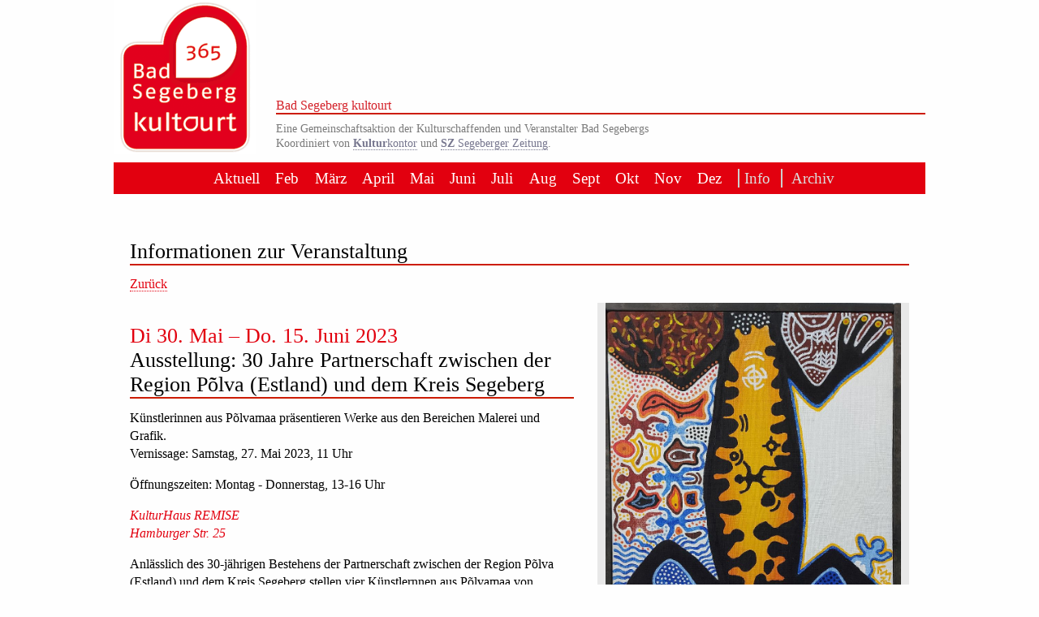

--- FILE ---
content_type: text/html; charset=UTF-8
request_url: https://www.bad-segeberg-kultourt.de/de/Mehr.php?event=8607&Woher=%2Fde%2Findex.php
body_size: 1822
content:
	

<!DOCTYPE html>
<html lang="de">
<head>
	<meta http-equiv="Content-type" content="text/html; charset=utf-8" />
	<meta name="viewport" content="width=device-width, initial-scale=1.0">
	<meta name="description" content="Künstlerinnen aus Põlvamaa präsentieren Werke aus den Bereichen Malerei und Grafik.
Vernissage: Samstag, 27. Mai 2023, 11 Uhr

Öffnungszeiten: Montag - Donnerstag, 13-16 Uhr


KulturHaus REMISE
Hamburger Str. 25
" />
	<meta name="title" content="Di 30. Mai – Do. 15. Juni 2023: Ausstellung: 30 Jahre Partnerschaft zwischen der Region Põlva (Estland) und dem Kreis Segeberg  " />
	<meta name="keywords" content="Veranstaltung, Bad Segeberg" />
	<title>Di 30. Mai – Do. 15. Juni 2023: Ausstellung: 30 Jahre Partnerschaft zwischen der Region Põlva (Estland) und dem Kreis Segeberg  </title>
	<link rel="stylesheet" href="styles.css" type="text/css" />
	<link rel="apple-touch-icon" sizes="180x180" href="../Icons/apple-touch-icon.png">
	<link rel="icon" type="image/png" href="../Icons/favicon-32x32.png" sizes="32x32">
	<link rel="icon" type="image/png" href="../Icons/favicon-16x16.png" sizes="16x16">
	<link rel="manifest" href="../Icons/manifest.json">
	<link rel="mask-icon" href="../Icons/safari-pinned-tab.svg" color="#5bbad5">
	<link rel="shortcut icon" href="../Icons/favicon.ico">
	<meta name="msapplication-config" content="../Icons/browserconfig.xml">
	<meta name="theme-color" content="#ffffff">
	<link rel="image_src" href="https://redsys.net-artworks.de/uploads/events/49/8607/Margna.jpg" />
	<!--[if lte IE 8]>
	<script type="text/javascript">
	document.createElement('nav');
	document.createElement('header');
	document.createElement('footer');
	document.createElement('article');
	</script>
	<![endif]-->
</head>
	
<body>

<div id="Top">
<img src="../Bilder/bad_segeberg_kultourt.gif" alt="Bad Segeberg kultourt" />
<div>
	<h1>Bad Segeberg kultourt</h1>
	<p>Eine Gemeinschaftsaktion der Kulturschaffenden und Veranstalter Bad Segebergs<br />
	Koordiniert von <a href="https://www.kulturkontor-badsegeberg.de/de/"><b>Kultur</b>kontor</a> und <a href="http://www.kn-online.de/News/Aktuelle-Nachrichten-Segeberg"><b>SZ</b> Segeberger Zeitung</a>.</p>
</div>
</div>
<nav>
		<ul class="nav"><li><a href="../de/index.php">Aktuell</a></li><li><a href="Veranstaltungen.php?m=2">Feb</a></li><li><a href="Veranstaltungen.php?m=3">März</a></li><li><a href="Veranstaltungen.php?m=4">April</a></li><li><a href="Veranstaltungen.php?m=5">Mai</a></li><li><a href="Veranstaltungen.php?m=6">Juni</a></li><li><a href="Veranstaltungen.php?m=7">Juli</a></li><li><a href="Veranstaltungen.php?m=8">Aug</a></li><li><a href="Veranstaltungen.php?m=9">Sept</a></li><li><a href="Veranstaltungen.php?m=10">Okt</a></li><li><a href="Veranstaltungen.php?m=11">Nov</a></li><li><a href="Veranstaltungen.php?m=12">Dez</a></li><li><a class="EL"  href="../de/Info.php">Info</a></li><li><a class="EL"  href="../de/Archiv.php">Archiv</a></li></ul>
		</nav><div id="Inhalt">
<h1>Informationen zur Veranstaltung</h1>
<div class="FT"><a href="/de/index.php">Zurück</a></div>




<div id="L">
<h2 class="Anfang">
<span class="Datum">Di 30. Mai – Do. 15. Juni 2023</span><br />
Ausstellung: 30 Jahre Partnerschaft zwischen der Region Põlva (Estland) und dem Kreis Segeberg<br /><span class="SH"> </span></h2>

<p>Künstlerinnen aus Põlvamaa präsentieren Werke aus den Bereichen Malerei und Grafik.<br />
Vernissage: Samstag, 27. Mai 2023, 11 Uhr</p>

<p>Öffnungszeiten: Montag - Donnerstag, 13-16 Uhr</p>
<p class="Ort">
 	KulturHaus REMISE
<br />Hamburger Str. 25
</p>
	
<p>Anlässlich des 30-jährigen Bestehens der Partnerschaft zwischen der Region Põlva (Estland) und dem Kreis Segeberg stellen vier Künstlernnen aus Põlvamaa von Dienstag, 30. Mai bis Donnerstag, 15. Juni Malereien und Grafiken im KulturHaus REMISE aus. </p>

<p>Die Vernissage findet am Samstag, 27. Mai, um 11 Uhr mit Landrat Jan Peter Schröder und Kreispräsident Claus Peter Dieck statt. Der Eintritt zu dieser Veranstaltung sowie der zur Ausstellung ist frei.</p>

<p>Exponat von Epp Margna</p>
 
<p class="Weitergeben">
<a href="mailto:?subject=Ausstellung: 30 Jahre Partnerschaft zwischen der Region Põlva (Estland) und dem Kreis Segeberg  &amp;body=Bad Segeberg kultourt Veranstaltungstipp:%0A%0ADi 30. Mai – Do. 15. Juni 2023%0AAusstellung: 30 Jahre Partnerschaft zwischen der Region Põlva (Estland) und dem Kreis Segeberg  %0A%0AKünstlerinnen aus Põlvamaa präsentieren Werke aus den Bereichen Malerei und Grafik.
Vernissage: Samstag, 27. Mai 2023, 11 Uhr

Öffnungszeiten: Montag - Donnerstag, 13-16 Uhr
%0A%0AKulturHaus REMISE
Hamburger Str. 25
%0A%0AMehr dazu:%0Ahttps://www.bad-segeberg-kultourt.de/de/Mehr.php?event=8607">
Diese Veranstaltung mailen</a> oder 
<a href="https://www.facebook.com/sharer/sharer.php?u=www.bad-segeberg-kultourt.de/de/Mehr.php?event=8607">facebooken</a></p>

</div>

<div id="RE">
<img class="PS" src="https://redsys.net-artworks.de/uploads/events/49/8607/Margna.jpg" alt="Margna.jpg" />
</div>


</div>

<nav>
		<ul class="nav"><li><a href="../de/index.php">Aktuell</a></li><li><a href="Veranstaltungen.php?m=2">Feb</a></li><li><a href="Veranstaltungen.php?m=3">März</a></li><li><a href="Veranstaltungen.php?m=4">April</a></li><li><a href="Veranstaltungen.php?m=5">Mai</a></li><li><a href="Veranstaltungen.php?m=6">Juni</a></li><li><a href="Veranstaltungen.php?m=7">Juli</a></li><li><a href="Veranstaltungen.php?m=8">Aug</a></li><li><a href="Veranstaltungen.php?m=9">Sept</a></li><li><a href="Veranstaltungen.php?m=10">Okt</a></li><li><a href="Veranstaltungen.php?m=11">Nov</a></li><li><a href="Veranstaltungen.php?m=12">Dez</a></li><li><a class="EL"  href="../de/Info.php">Info</a></li><li><a class="EL"  href="../de/Archiv.php">Archiv</a></li></ul>
		</nav><footer><br /><br />

<p id="footer">Bad Segeberg kultourt (<a href="Kontakt.php">Impressum/ Datenschutz</a>)</p>
</footer>

</body>
</html>

--- FILE ---
content_type: text/css
request_url: https://www.bad-segeberg-kultourt.de/de/styles.css
body_size: 1933
content:





/* @group Resets */

html, body, div, span,
h1, h2, h3, h4, p, blockquote, pre, address, cite, code, img, sub, sup, b, i, dl, dt, dd, ol, ul, li,
fieldset, form, label, legend,
table, caption, tbody, tfoot, thead, tr, th, td,
article, aside, canvas, details, figcaption, figure, 
footer, header, hgroup, menu, nav, section, summary,
time, mark, audio, video {
    margin:0;
    padding:0;
    outline:0;
    font-size:100%;
    vertical-align:baseline;
    background:transparent;
	border-style: none;
	border-width: 0;
} 

ul,ol { list-style: none;
	margin: 0;
	padding: 0;
}

article,aside,canvas,details,figcaption,figure,
footer,header,hgroup,menu,nav,section,summary { 
    display:block;
}
h1,h2,h3,h4,pre,code,address,caption,cite,code,em,strong,th { font-size: 1em; font-weight: normal; font-style: normal;
	text-align: left;
}

table {
    border-collapse:collapse;
    border-spacing:0;
}

/* @end */

@media screen and (min-width: 1000px) {
  body{
  	width: 1000px;
  }
  
  #L {
  	width: 57%;
  	margin-right: 3%;
  	float: left;
  	margin-bottom: 1em;
  }
  
  
  #R, #RE {
  	width: 38%;
  	background-color: #e8e8e8;
  	padding-right: 1%;
  	padding-left: 1%;
  	float: left;
  }
  
  
 
}


/* @group Blocks */
body {
	margin: 0 auto; padding: 0; background: #fefefe;
	background-repeat: repeat;
	font: 1em/1.4em verdana;
	color: black;
	
}

#Top {
	margin: 0 0 1%;
	text-align: center;
	width: 100%;
	position: relative;
	float: left;
}
#Top img {
	//width: 80%;
	float: left;

}

#Top h1 {
	text-align: left;
	font-size: 1em;
	color: #d4222a;
}



#Top div {
	width: auto;
	position: absolute;
	left: 200px;
	right: 0;
	text-align: left;
	bottom: 5px;
}

nav {
	clear: both;
}

#Inhalt {
	margin-right: auto;
	margin-left: auto;
	padding: 2%;
}

#Newsletter {
	text-align: right;
	padding-top: 5px;
	padding-bottom: 5px;
}

@media print {
	
	#Newsletter {
		display: none;
	}
}

#footer {
	text-align: right; clear: both;
	color: #000;
	font-size: 0.7em;
	line-height: 1.2em;
	padding: 5em 2% 1em;
	margin-right: auto;
	margin-left: auto;
	width: 96%;
}

@media print {
 #footer {
 	display: none;
 }
}


/* @end */


p {
	width: 100%;
	margin-bottom: 1em;
}

.C {
	text-align: center;
}

a p {
	color: #6f6f6f;
	margin-bottom: 0;
}

#Top p {
	text-align: left;
	font-size: 0.9em;
	line-height: 1.3em;
	color: #7a7a7a;
	margin-bottom: 0;
}

.adr {
	color: #ffffff;
	margin-top: -16px;
	font-size: 0.8em;
	margin-bottom: 20px;
	line-height: 1.2em;
}
p img {
	float: right;
	padding-left: 10px;
	width: 300px;
}
#RE img {
	width: 100%;
}

#R img {
	width: 100%;
}


p.fi {
	clear: left;
	float: left;
}
div {
	margin: 0; padding: 0;}

.FT {
	margin-bottom: 12px;}

/* @group Navigation */

ul.nav {
	list-style-type: none;
	list-style-type: none;
	background-color: #e2000f;
	color: #fff;
	text-align: center;
	margin-right: auto;
	margin-left: auto;
	padding: 0.5em 2% 0;
	margin-bottom: 1%;
}

@media print {
	ul.nav {
		display: none;
	}
}

ul.nav br {display: none;}
@media screen and (max-width:900px) {
	ul.nav br {display: block;}
}


.nav a:link, .nav a:hover, .nav a:visited, .nav a:active, .nav span { text-decoration: none;
	border-style: none;
	font-size: 1.2em;
	font-style: normal;
	background-color: #e2000f;
	//border-radius: 15px;
	color: #fff;
	line-height: 1.2em;
}

.nav a.EL {
	display: block;
	border-left: 2px solid #cecece;
	padding-left: 20%;
	color: #dcdcdc;
}


.nav li {
	border-style: none;
	background-image: none;
	background-color: transparent;
	padding-bottom: 0.5em;
	padding-right: 1%;
	display: inline-block;
	bottom: 0;
	top: 0;
	padding-left: 1%;
}

li.nj {
	border-left: 2px dotted #ffffff;
}

.nav a:hover, .nav a:active {
	color: #000; border-bottom-style: none;}

.nav span { color: #b6b6b6;
	font-weight: bold;
}



a:link, a:visited, a:hover, a:active {
	text-decoration: none; border-bottom-style: dotted; border-bottom-width: 1px;
	color: #e2000f;
}

a:hover {
	border-bottom-style: solid; border-bottom-width: 1px;}
	
#Top a {
	color: #76768e;
}	

#Logo {
	
}

.nav h2 {
	color: #e2000f;
	font-style: italic;
	text-align: center;
}

.nav select {
	background-color: #e1000f;
	color: #fdfefd;
	border: 1px solid #9e000b;
	border-radius: 0px;
	top: -2px;
	padding: 3px;
	font-size: 1em;
}



	/* @end */
	


.EventBlock h3 {
	color: #e2000f;
}


.article {
	clear: both;
	padding-top: 20px;
	}
.article img {
	float: right;
	width: 45%;
	clear: right;
	padding-bottom: 1em;
	padding-left: 3%;
}
.article p {
	width: 96%;
	margin-bottom: 1em;
}

@media screen and (max-width:500px) {
	.article img.LS {
		width:96%;
		float: none;
		padding-left: 0;
	}
}


h1, h2 {
	border-bottom: 2px solid #cc1c01;
	line-height: 1.2em;
	font-size: 1.6em;
	margin-bottom: 0.5em;
	margin-top: 1em;
	clear: both;
	color: #000000;
}

@media print {
  #R h2 {
  	page-break-before: always;
  }
}

h3 {
	padding-top: 0; border-top: 1px  #3e5816; margin-top: 12px; margin-bottom: 6px; margin-left: 0;
	line-height: 1.2em;
	color: #000000;
	font-size: 1.2em;
}
b{
	font-weight: bold;

}

/* @group Events */
.EventBlock {
	clear: both;
	border-bottom: 2px solid #cc1c01;
	width: 100%;
	float: left;
	margin-bottom: 1em;
	position: relative;
	page-break-inside: avoid;
}


.RH {
	font-weight: normal;
	font-style: italic;
}

h3.Event {
	font-size: 1em;
	font-weight: bold;
	color: #3e3e3e;
	clear: none;
}

.Datum {
	color: #e2000f;
}

.Ort {
	font-style: italic;
	color: #e2000f;
}

.EventBlock img {
	float: right;
	width: 150px;
	padding-left: 5px;
}

img.Icons, #R img.Icons {
	width: 60px;
	left: 0;
	float: none;
	margin-top: -20px;
	z-index: -8;
	position: relative;
}

@media screen and (max-width:600px) {
	img.Icons, #R img.Icons {
		float: right;
	}
}

/* @end */

hr {
	display: none;
}



ul {
	margin: 0; padding: 0 0 16px 16px;
	list-style-type: disc;
}

li {
	font-size: 1em;
	line-height: 1.3em;
}



.FR {
	position: absolute; left: 330px;}

.IR {
	display: block; position: absolute; z-index: 2; right: 10px; top: 7px;}

.Block { height: 300px;}


td { vertical-align: top; }







	

